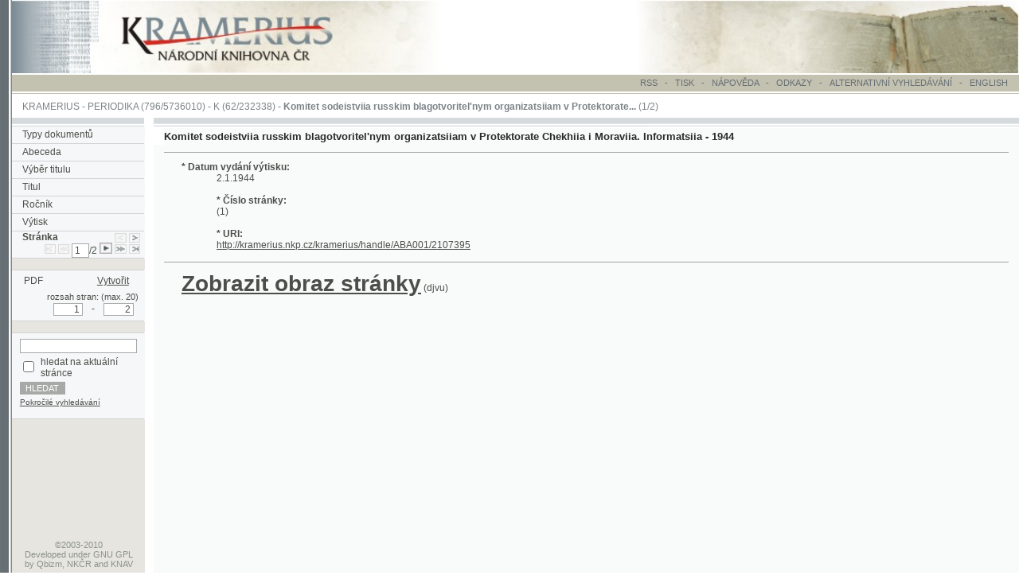

--- FILE ---
content_type: text/html; charset=UTF-8
request_url: https://kramerius.nkp.cz/kramerius/PShowPage.do;jsessionid=245095EC5678A8C74D37C3D71C9043C0?lang=cs&id=4266708&it=0
body_size: 4366
content:
<!DOCTYPE HTML PUBLIC "-//W3C//DTD HTML 4.0 Transitional//EN">
<html lang="cs">
<head>
<meta http-equiv="Content-Type" content="text/html; charset=UTF-8">
<meta http-equiv="Pragma" content="no-cache">
<meta http-equiv="Cache-Control" content="no-cache">
<META NAME="description" CONTENT="Aplikace pro zpřístupnění digitalizovaných dokumentů (periodik, monografií) Národní knihovny České republiky.">
<META NAME="keywords" CONTENT="periodika, monografie, knihovna, Národní knihovna České republiky, kniha, publikace, kramerius">
<META NAME="AUTHOR" CONTENT="QBIZM, www.qbizm.cz, www.qbizm-services.cz">
<META NAME="Copyright" content="&copy;2003-2010">
<LINK REL="StyleSheet" HREF="main.css" type="text/css">
<LINK REL="StyleSheet" HREF="main_custom.css" type="text/css">


<LINK REL="StyleSheet" HREF="css/ext_ontheflypdf.css" type="text/css"><LINK REL="StyleSheet" HREF="css/ext_ontheflypdf_custom.css" type="text/css">


<LINK REL="StyleSheet" HREF="css/ext_fulltext_custom.css" type="text/css">
<SCRIPT LANGUAGE="JavaScript" TYPE="text/javascript" src="add.js"></SCRIPT>


<SCRIPT LANGUAGE="JavaScript" TYPE="text/javascript" src="javascript/ext_ontheflypdf.js"></SCRIPT>

<title>Kramerius - Stránka periodika</title>

<style>body { zoom:110%; }</style><script>
document.addEventListener('keydown', function(event) {
    if (event.key === 'ArrowRight') {
        const next = document.getElementById('nextPage');
        if (next) {
            next.click();
        }
    } else if (event.key === 'ArrowLeft') {
        const prev = document.getElementById('previousPage');
        if (prev) {
            prev.click();
        }
    }
});
</script>
<!-- Google tag (gtag.js) -->
<script async src="https://www.googletagmanager.com/gtag/js?id=G-4FDNVTXWWT"></script>
<script>
  window.dataLayer = window.dataLayer || [];
  function gtag(){dataLayer.push(arguments);}
  gtag('js', new Date());
  gtag('config', 'G-4FDNVTXWWT');
</script></head>
<body marginwidth="0" marginheight="0" leftmargin="0" topmargin="0" onload="resizeDocFrame();">
<!-- Start of header.jsp -->


<table cellpadding="0" cellspacing="0" border="0" width="100%">
  <tr>
    <td background="img/main_bg_grey.gif" height="84" width="13"><img src="img/spacer.gif" width="13" height="1" alt="" border="0"></td>
    <td class="mainHead">
		<a href="/kramerius/Welcome.do" title="System Kramerius ">
			
			
			
			<img src="img/logo_nk_portal.jpg" alt="System Kramerius " border="0">
  			
			
			

		</a></td>
    <td class="mainHead" width="100%"><img src="img/spacer.gif" width="50" height="1" alt="" border="0"></td>
    <td class="mainHead"><div align="right"><img src="img/main_book_portal.jpg" alt="" border="0"></div></td>
  </tr>
</table>
<!-- End of header.jsp -->

<table cellpadding="0" cellspacing="0" border="0" width="100%">
  <tr>
    <td background="img/main_bg_grey.gif" height="2" width="13"><img src="img/spacer.gif" width="13" height="2" alt="" border="0"></td>
    <td width="100%" class="mainHead"><img src="img/spacer.gif" width="1" height="1" alt="" border="0"></td>
  </tr>
</table>
<!-- Start of serviceMenu.jsp -->

<SCRIPT LANGUAGE="JavaScript" TYPE="text/javascript" src="menu.js"></SCRIPT>









<table cellpadding="0" cellspacing="0" border="0" width="100%">
  <tr>
    <td background="img/main_bg_grey.gif" height="19" width="13"><img src="img/spacer.gif" width="13" height="1" alt="" border="0"></td>
    <td width="1%" class="mainHeadGrey"><img src="img/spacer.gif" width="1" height="1" alt="" border="0"></td>
    <td width="99%" class="mainHeadGrey">
    <div id="serviceMenu">
    <ul>
		<li><a href="/kramerius/ShowRssOverview.do" class="mainServ">RSS</a></li>
        <li>&nbsp; - &nbsp;</li>
    	<li>
          	<a href="javascript:printIt();" class="mainServ">TISK 
          	</a>&nbsp; - &nbsp; 
        </li>
        <li>
          <a href="javascript:openhelp('/kramerius/help_cs.jsp', 'P8');" class="mainServ">NÁPOVĚDA</a>
        </li>
        <li>&nbsp; - &nbsp;</li>
        <li><a href="/kramerius/ShowLinks.do" class="mainServ">ODKAZY</a></li>
        <li>&nbsp; - &nbsp;</li>
		<li>ALTERNATIVNÍ VYHLEDÁVÁNÍ
			  
		</li>
        <li>&nbsp; - &nbsp;</li>
        <li><a href="/kramerius/PShowPage.do;jsessionid=2FF0F99792D6DD6958FA1D48DE742817?lang=en&amp;id=4266708&amp;it=0" class="mainServ">ENGLISH</a>
        </li>
       </ul>
       </div>
       </td>
    <td width="7px" class="mainHeadGrey"><img src="img/spacer.gif" width="7" height="1" alt="" border="0"></td>
  </tr>
  <tr>
    <td background="img/main_bg_grey.gif" height="2" width="13"><img src="img/spacer.gif" width="13" height="2" alt="" border="0"></td>
    <td width="100%" colspan="3"><img src="img/spacer.gif" width="1" height="1" alt="" border="0"></td>
  </tr>
  <tr>
    <td background="img/main_bg_grey.gif" height="1" width="13"><img src="img/spacer.gif" width="13" height="1" alt="" border="0"></td>
    <td width="100%" class="mainHeadGrey" colspan="3"><div align="right"><img src="img/spacer.gif" width="740" height="1" alt="" border="0"></div></td>
  </tr>
</table>
<!-- End of serviceMenu.jsp -->

<table cellpadding="0" cellspacing="0" border="0" width="100%">
  <tr>
    <td background="img/main_bg_grey.gif" height="8" width="13"><img src="img/spacer.gif" width="13" height="6" alt="" border="0"></td>
    <td width="100%"><img src="img/spacer.gif" width="1" height="1" alt="" border="0"></td>
  </tr>
</table>
<!-- Start of titleBarPeriodical.jsp -->
<table cellpadding="0" cellspacing="0" border="0" width="100%">
  <tr>
    <td background="img/main_bg_grey.gif" height="6" width="13"><img src="img/spacer.gif" width="13" height="6" alt="" border="0"></td>
    <td width="11"><img src="img/spacer.gif" width="11" height="1" alt="" border="0"></td>
    <td width="100%" class="mainNav" nowrap><a href="/kramerius/Welcome.do;jsessionid=2FF0F99792D6DD6958FA1D48DE742817" class="mainNav">KRAMERIUS</a> - <a href="/kramerius/PShowChars.do;jsessionid=2FF0F99792D6DD6958FA1D48DE742817" class="mainNav">PERIODIKA</a> (796/5736010)  - <a href="/kramerius/PShowByChar.do;jsessionid=2FF0F99792D6DD6958FA1D48DE742817?char=K" class="mainNav">K</a> (62/232338) - <strong>Komitet sodeistviia russkim blagotvoritel&#039;nym organizatsiiam v Protektorate...</strong>  (1/2)</td>
  </tr>
</table>
<!-- End of titleBarPeriodical.jsp -->

<table cellpadding="0" cellspacing="0" border="0" width="100%">
  <tr>
    <td background="img/main_bg_grey.gif" height="6" width="13"><img src="img/spacer.gif" width="13" height="6" alt="" border="0"></td>
    <td width="100%"><img src="img/spacer.gif" width="1" height="1" alt="" border="0"></td>
  </tr>
</table>
<table cellpadding="0" cellspacing="0" border="0" width="100%" height="82%">
  <tr>
    <td background="img/main_bg_grey.gif" height="6" width="13" valign="top"><img src="img/spacer.gif" width="13" height="6" alt="" border="0"></td>
    <td width="151" valign="top" class="leftMenu" height="100%">
<!-- Start of mainMenuPeriodical.jsp -->
<table cellpadding="0" cellspacing="0" border="0" width="100%" height="100%">
  <tr>
    <td valign="top" class="leftMenu">
      <table cellpadding="0" cellspacing="0" border="0" width="100%">
        <tr>
          <td valign="top" colspan="2"><img src="img/main_linka.gif" width="151" height="9" alt="" border="0"></td>
        </tr>
        <tr>
          <td valign="top" colspan="2"><img src="img/spacer_grey.gif" width="151" height="1" alt="" border="0"></td>
        </tr>
        <tr>
          <td width="11" class="mainLeftMenu"><img src="img/spacer.gif" width="11" height="19" alt="" border="0"></td>
          <td width="151" class="mainLeftMenu"><a href="/kramerius/Welcome.do;jsessionid=2FF0F99792D6DD6958FA1D48DE742817" class="mainLeftMenu">Typy dokumentů</a></td>
        </tr>
        <tr>
          <td valign="top" colspan="2"><img src="img/spacer_grey.gif" width="151" height="1" alt="" border="0"></td>
        </tr>
        <tr>
          <td width="11" class="mainLeftMenu"><img src="img/spacer.gif" width="11" height="19" alt="" border="0"></td>
          <td width="151" class="mainLeftMenu"><a href="/kramerius/PShowChars.do;jsessionid=2FF0F99792D6DD6958FA1D48DE742817" class="mainLeftMenu">Abeceda</a></td>
        </tr>
        <tr>
          <td valign="top" colspan="2"><img src="img/spacer_grey.gif" width="151" height="1" alt="" border="0"></td>
        </tr>
              
        <tr>
          <td width="11" class="mainLeftMenu"><img src="img/spacer.gif" width="11" height="19" alt="" border="0"></td>
          <td width="151" class="mainLeftMenu"><a href="/kramerius/PShowByChar.do;jsessionid=2FF0F99792D6DD6958FA1D48DE742817?char=K" class="mainLeftMenu">Výběr titulu</a></td>
        </tr>
        <tr>
          <td valign="top" colspan="2"><img src="img/spacer_grey.gif" width="151" height="1" alt="" border="0"></td>
        </tr>


        <tr>
          <td width="11" class="mainLeftMenu"><img src="img/spacer.gif" width="11" height="19" alt="" border="0"></td>
          <td width="151" class="mainLeftMenu">
            <a href="/kramerius/PShowPeriodical.do;jsessionid=2FF0F99792D6DD6958FA1D48DE742817?id=2753&it=0" class="mainLeftMenu">Titul</a>
          </td>
        </tr>
        <tr>
          <td valign="top" colspan="2"><img src="img/spacer_grey.gif" width="151" height="1" alt="" border="0"></td>
        </tr>

        <tr>
          <td width="11" class="mainLeftMenu"><img src="img/spacer.gif" width="11" height="19" alt="" border="0"></td>
          <td width="151" class="mainLeftMenu">
          <a href="/kramerius/PShowVolume.do;jsessionid=2FF0F99792D6DD6958FA1D48DE742817?id=7448&it=0" class="mainLeftMenu">Ročník</a>

          </td>
        </tr>
        <tr>
          <td valign="top" colspan="2"><img src="img/spacer_grey.gif" width="151" height="1" alt="" border="0"></td>
        </tr>
              

        <tr>
          <td width="11" class="mainLeftMenu"><img src="img/spacer.gif" width="11" height="19" alt="" border="0"></td>
          <td width="151" class="mainLeftMenu">
            <a href="/kramerius/PShowIssue.do;jsessionid=2FF0F99792D6DD6958FA1D48DE742817?id=417722&it=0" class="mainLeftMenu">Výtisk</a>

            </td>
          </tr>
          <tr>
            <td valign="top" colspan="2"><img src="img/spacer_grey.gif" width="151" height="1" alt="" border="0"></td>
          </tr>
              


          <tr>
            <td width="11" class="mainLeftMenu"><img src="img/spacer.gif" width="11" height="19" alt="" border="0"></td>
            <td width="151" class="mainLeftMenu">
            
			
            <table cellpadding="0" cellspacing="0" border="0" width="100%">
              <tr>
                <td class="mainLeftMenu">            
                  <strong>Stránka</strong>
                </td>
                <td class="mainLeftMenu">
                  
<div align="right">&nbsp;&nbsp;<img src="img/ico_tab_arrow_previous_dis.gif" width="13" height="11" alt="Předchozí stránka" border="0" align="absmiddle">&nbsp;<a href="/kramerius/PShowPage.do;jsessionid=2FF0F99792D6DD6958FA1D48DE742817?id=4266709&picp=&it=0" title="Další stránka"><img src="img/ico_tab_arrow_next.gif" width="13" height="11" alt="Další stránka" border="0" align="absmiddle"></a>&nbsp;&nbsp;</div>
                  
                  
                </td>
              </tr>
            <tr>


            <form action="PShowPage.do" onsubmit="return checkPagerIndex(this.p_ind.value, 2, 1, 'Zadané pořadové číslo není platné!');">
              <td class="mainLeftMenu" colspan="2">
<div align="right"><img src="img/ico_tab_arrow_first_dis.gif" width="13" height="11" alt="První stránka" border="0">&nbsp;<img src="img/ico_tab_arrow_fast_previous_dis.gif" width="13" height="11" alt="O 5 stránek zpět" border="0">&nbsp;<input type="hidden" name="id" value="4266708"><input type="hidden" name="picp" value=""><input type="hidden" name="it" value="0"><input type="text" size="1" name="p_ind" value="1">/2&nbsp;<input type="image" src="img/ico_tab_submit.gif" width="13" height="11" alt="Přejít na stránku zadaného pořadového čísla" title="Přejít na stránku zadaného pořadového čísla" border="0">&nbsp;<a href="/kramerius/PShowPage.do;jsessionid=2FF0F99792D6DD6958FA1D48DE742817?id=4266709&picp=&it=0" title="O 5 stránek vpřed"><img src="img/ico_tab_arrow_fast_next.gif" width="13" height="11" alt="O 5 stránek vpřed" border="0"></a>&nbsp;<a href="/kramerius/PShowPage.do;jsessionid=2FF0F99792D6DD6958FA1D48DE742817?id=4266709&picp=&it=0" title="Poslední stránka"><img src="img/ico_tab_arrow_last.gif" width="13" height="11" alt="Poslední stránka" border="0"></a>&nbsp;&nbsp;</div>
              </td>
            </form>


            </tr>

            </table>            

          </td>
        </tr>
        <tr>
          <td valign="top" colspan="2"><img src="img/spacer_grey.gif" width="151" height="1" alt="" border="0"></td>
        </tr>



    




        <tr>
          <td colspan='2' class='leftMenu'>
                    &nbsp;
          </td>
        </tr>
        <tr>
          <td colspan="2" valign="top"><img src="img/spacer_grey.gif" alt="" border="0" height="1" width="151"></td>
        </tr>
        <tr>
          <td class="mainLeftMenu" width="11"><img src="img/spacer.gif" alt="" border="0" height="19" width="11"></td>
          <td class="mainLeftMenu" width="151" style='text-align:right;'>
          <form id='ext_ontheflypdf_form' action="ext_ontheflypdf_PGeneratePdf.do" onsubmit="return ext_ontheflypdf_checkPdfRange(this.start.value, this.end.value, 20, 'Zadaný rozsah není platný!');">
             <table border="0" cellpadding="0" cellspacing="0" width="100%">
                <tbody>
                   <tr>
                     <td class="mainLeftMenu">            
 
 
                        PDF
 
                     </td>
                     <td class="mainLeftMenu" align='right'>
<button id='ext_ontheflypdf_generate' type='submit' >Vytvořit</button>                  
 
 
    
    
        <input type='hidden' name='id' value='417722'/>               
    
 
 
 
    <input type='hidden' name='app' value='11'/>
 
                     </td>
                    </tr>
                    <tr>
                      <td class="mainLeftMenu" colspan="2">
                        <div align="right" style='margin:3px 0;padding:0'>
                           <span style='font-size:10px;margin-right:5px'>rozsah stran:&nbsp;(max. 20)</span><br/>                           



    <input size="3" name="start" value="1" type="text" id='ext_ontheflypdf_formStartInput'/>-<input size="3" name="end" value="2" type="text" id='ext_ontheflypdf_formEndInput'/>


                       </div>
                     </td>
                    </tr>
               </tbody>
            </table>            
         </form>
         </td>
       </tr>
       <tr><td colspan="2" valign="top"><img src="img/spacer_grey.gif" alt="" border="0" height="1" width="151"></td>
       </tr>






  <tr>
    <td colspan="2" class="leftMenu">&nbsp;</td>
  </tr>
  <tr>
    <td colspan="2" valign="top"><img src="img/spacer_grey.gif" alt="" border="0" width="151" height="1"></td>
  </tr>
  <tr>
    <td class="mainLeftMenu" colspan="2" style="padding: 4px 6px 0px 6px;">
      
        
      
<!-- Start of tile small_search_snippet.jsp -->




<form name="searchForm" method="GET" action="/kramerius/Search.do;jsessionid=2FF0F99792D6DD6958FA1D48DE742817">
  <input type="hidden" name="documentType" value="periodical">
  
  
        
    
      
      
      
      
          <input type="hidden" name="perPageId" value="4266708">
      
    
  
  
  <table class="smallSearch">
    <tr>
      <td colspan="2"> <input type="text" name="text" size="18" value="" class="text"></td>
    </tr>
    
	<tr>
      <td><input type="checkbox" name="selectedPart" value="on"></td>
      <td>hledat na aktuální stránce</td>
    </tr>
    
    <tr>
      <td colspan="2"><input type="submit" value="HLEDAT" class="submit"></td>
    </tr>
    <tr>
      <td colspan="2" class="advancedSearch">
        <a href='/kramerius/ShowAdvancedSearch.do;jsessionid=2FF0F99792D6DD6958FA1D48DE742817?searchType=periodical'>Pokročilé vyhledávání</a>
      </td>
    </tr>
  </table>
</form>
<!-- End of tile small_search_snippet.jsp -->
    </td>
  </tr>
  <tr>
    <td colspan="2" valign="top"><img src="img/spacer_grey.gif" alt="" border="0" width="151" height="1"></td>
  </tr>


<!-- Start of adminMenu.jsp -->

<!-- End of adminMenu.jsp -->

      </table>
    </td>
  </tr>
  <tr>
    <td width="99%" valign="bottom" class="leftMenu"><!-- Start of tiraz.jsp -->
<br>
<div align="center" id="tiraz">
  &copy;2003-2010<br>
  <a class="tiraz" href="javascript:openhelp('/kramerius/ShowVersion.do;jsessionid=2FF0F99792D6DD6958FA1D48DE742817');">Developed</a>
  under GNU GPL by 
  <a href="http://www.qbizm-technologies.cz">Qbizm</a>, <a href="http://www.nkp.cz">NKČR</a> and <a href="http://www.lib.cas.cz/cs">KNAV</a><br><br>
</div>
<!-- End of tiraz.jsp --></td>
  </tr>
</table>
<!-- End of mainMenuPeriodical.jsp -->
    </td>    
    <td width="10" valign="top" height="1"><img src="img/spacer.gif" width="10" height="1" alt="" border="0"></td>
    <td width="100%" valign="top" height="100%" class="textpole">
<!-- Start of body_P8.jsp -->
<div id="tisk">
<table cellpadding="0" cellspacing="0" border="0" width="100%">
  <tr>
    <td width="100%" height="9" valign="top" background="img/main_linka.gif" colspan="3"><img src="img/spacer.gif" width="564" height="9" alt="" border="0"></td>
  </tr>
  <tr>
    <td width="100%" height="1" valign="top" background="img/main_linka.gif" colspan="3"><img src="img/spacer_grey.gif" width="564" height="1" alt="" border="0"></td>
  </tr>
  <tr>
    <td width="100%" colspan="3"><img src="img/spacer.gif" width="1" height="2" alt="" border="0"></td>
  </tr>
  <tr>
    <td width="11" valign="top"><img src="img/spacer.gif" width="11" height="19" alt="" border="0"></td>
    <td width="100%" class="textpoleNadpis">
      Komitet sodeistviia russkim blagotvoritel&#039;nym organizatsiiam v Protektorate Chekhiia i Moraviia. Informatsiia - 1944
    </td>
    <td width="11" valign="top" class="textpole"><img src="img/spacer.gif" width="11" height="1" alt="" border="0"></td>
  </tr>
  <tr>
    <td width="100%" height="8" colspan="3" class="textpole"><img src="img/spacer.gif" width="1" height="8" alt="" border="0"></td>
  </tr>
  <tr>
    <td width="11" class="textpole"><img src="img/spacer.gif" width="11" height="1" alt="" border="0"></td>
    <td width="100%" background="img/spacer_darkgrey.gif"><img src="img/spacer.gif" width="1" height="1" alt="" border="0"></td>
    <td width="11" class="textpole"><img src="img/spacer.gif" width="11" height="1" alt="" border="0"></td>
  </tr>
        
  <tr>
    <td class="textpole" colspan="3">
    <table cellpadding="0" cellspacing="0" border="0">
      <tr>
        <td width="31" class="textpole" colspan="3"><img src="img/spacer.gif" width="31" height="10" alt="" border="0"></td>
      </tr>
      <tr>
        <td width="31" class="textpole"><img src="img/spacer.gif" width="31" height="1" alt="" border="0"></td>
        <td class="textpole">

<strong>* Datum vydání výtisku:</strong>
<dd>2.1.1944
<br><br>





<strong>* Číslo stránky:</strong>
<dd>
(1)
<br><br>

  	  
		<strong>* URI:</strong>
		<dd><a href="/kramerius/handle/ABA001/2107395" title="URI">http://kramerius.nkp.cz/kramerius/handle/ABA001/2107395</a>
		<br><br>
  	        
        </td>
        <td width="31" class="textpole"><img src="img/spacer.gif" width="31" height="1" alt="" border="0"></td>
      </tr>
    </table>  
    </td>
  </tr>
  

  <tr>
    <td width="11" class="textpole"><img src="img/spacer.gif" width="11" height="1" alt="" border="0"></td>
    <td width="100%" background="img/spacer_darkgrey.gif"><img src="img/spacer.gif" width="1" height="1" alt="" border="0"></td>
    <td width="11" class="textpole"><img src="img/spacer.gif" width="11" height="1" alt="" border="0"></td>
  </tr>
  <tr>
    <td class="textpole" colspan="3">
    <table cellpadding="0" cellspacing="0" border="0">
      <tr>
        <td width="31" class="textpole" colspan="3"><img src="img/spacer.gif" width="31" height="10" alt="" border="0"></td>
      </tr>
      <tr>
        <td width="31" class="textpole"><img src="img/spacer.gif" width="31" height="1" alt="" border="0"></td>
        <td class="textpole">
	
		
			
				
					
					<a href="/kramerius/PShowPageDoc.do;jsessionid=2FF0F99792D6DD6958FA1D48DE742817?it=0&id=4266708&picp=&idpi=5392517"><span style="font-weight:bold;font-size:25px;">Zobrazit obraz stránky</span></a> (djvu)<br>
				
			
		
		
	
	
        </td>
        <td width="31" class="textpole"><img src="img/spacer.gif" width="31" height="1" alt="" border="0"></td>
      </tr>
    </table>
    </td>
  </tr>
        
  <tr>
    <td class="textpole"><img src="img/spacer.gif" width="1" height="10" alt="" border="0"></td>
  </tr>
</table>
</div>        
<!-- End of body_P8.jsp -->
    </td>
  </tr>
</table>

<script type="text/javascript">
var gaJsHost = (("https:" == document.location.protocol) ? "https://ssl." : "http://www.");
document.write(unescape("%3Cscript src='" + gaJsHost + "google-analytics.com/ga.js' type='text/javascript'%3E%3C/script%3E"));
</script>
<script type="text/javascript">
try {
var pageTracker = _gat._getTracker("UA-6683622-8");
pageTracker._trackPageview();
} catch(err) {}</script>

</body>
</html>
